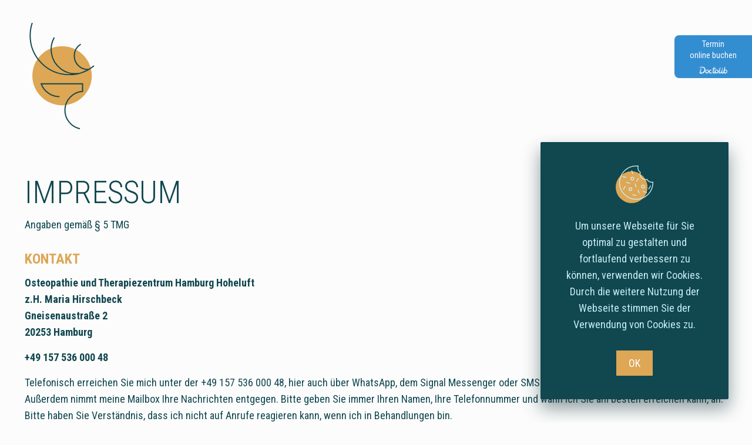

--- FILE ---
content_type: image/svg+xml
request_url: https://hp-hirschbeck.de/wp-content/uploads/2023/02/cookie_1.svg
body_size: 2947
content:
<?xml version="1.0" encoding="UTF-8"?>
<svg width="143px" height="143px" viewBox="0 0 143 143" version="1.1" xmlns="http://www.w3.org/2000/svg" xmlns:xlink="http://www.w3.org/1999/xlink">
    <title>Group 34</title>
    <g id="Page-2" stroke="none" stroke-width="1" fill="none" fill-rule="evenodd">
        <g id="Group-34">
            <circle id="Oval" fill="#DDA756" cx="60.5" cy="82.5" r="60.5"></circle>
            <g id="Group-33" transform="translate(13.000000, 0.000000)" stroke="#CCEFF1" stroke-width="3">
                <path d="M65,1.5 C67.5527323,1.5 70.0702939,1.65056057 72.5440479,1.9436977 C71.8666586,4.00666021 71.5,6.21050326 71.5,8.5 C71.5,15.6768273 75.1000354,22.013038 80.5920263,25.7995711 C79.8840051,27.9038274 79.5,30.1570635 79.5,32.5 C79.5,38.2989899 81.8505051,43.5489899 85.6507576,47.3492424 C89.4510101,51.1494949 94.7010101,53.5 100.5,53.5 C102.459747,53.5 104.356734,53.2312884 106.155681,52.7290373 C107.875708,55.8074214 110.34817,58.408272 113.324381,60.2823763 C116.560903,62.3203962 120.392648,63.5 124.5,63.5 C125.858286,63.5 127.186425,63.3709011 128.472603,63.124619 C128.490907,63.747408 128.5,64.3726414 128.5,65 C128.5,82.5350408 121.39252,98.4100408 109.901281,109.901281 C98.4100408,121.39252 82.5350408,128.5 65,128.5 C47.4649592,128.5 31.5899592,121.39252 20.0987194,109.901281 C8.6074796,98.4100408 1.5,82.5350408 1.5,65 C1.5,47.4649592 8.6074796,31.5899592 20.0987194,20.0987194 C31.5899592,8.6074796 47.4649592,1.5 65,1.5 Z" id="Combined-Shape"></path>
                <circle id="Oval" cx="50" cy="50" r="5.5"></circle>
                <circle id="Oval-Copy-42" cx="43" cy="90" r="5.5"></circle>
                <circle id="Oval-Copy-43" cx="91" cy="80" r="5.5"></circle>
                <line x1="27.7214821" y1="63.8176762" x2="40.2785179" y2="67.1823238" id="Line-7" stroke-linecap="round"></line>
                <line x1="91.7214821" y1="98.8176762" x2="104.278518" y2="102.182324" id="Line-7-Copy-7" stroke-linecap="round"></line>
                <line x1="51.7214821" y1="110.817676" x2="64.2785179" y2="114.182324" id="Line-7-Copy-8" stroke-linecap="round"></line>
                <line x1="13.7214821" y1="41.8176762" x2="26.2785179" y2="45.1823238" id="Line-7-Copy-9" stroke-linecap="round"></line>
                <line x1="72.2083572" y1="92.251799" x2="75.7916428" y2="104.748201" id="Line-7-Copy" stroke-linecap="round"></line>
                <line x1="48.2083572" y1="19.251799" x2="51.7916428" y2="31.748201" id="Line-7-Copy-5" stroke-linecap="round"></line>
                <line x1="61.2083572" y1="69.251799" x2="64.7916428" y2="81.748201" id="Line-7-Copy-6" stroke-linecap="round"></line>
                <line x1="73.3477475" y1="48.9284125" x2="66.6522525" y2="60.0715875" id="Line-7-Copy-2" stroke-linecap="round"></line>
                <line x1="23.3477475" y1="78.9284125" x2="16.6522525" y2="90.0715875" id="Line-7-Copy-3" stroke-linecap="round"></line>
                <line x1="119.347747" y1="77.9284125" x2="112.652253" y2="89.0715875" id="Line-7-Copy-4" stroke-linecap="round"></line>
            </g>
        </g>
    </g>
</svg>

--- FILE ---
content_type: image/svg+xml
request_url: https://hp-hirschbeck.de/wp-content/uploads/2023/06/HP-Hirschberg_logo.svg
body_size: 2082
content:
<?xml version="1.0" encoding="UTF-8"?>
<svg width="396px" height="622px" viewBox="0 0 396 622" version="1.1" xmlns="http://www.w3.org/2000/svg" xmlns:xlink="http://www.w3.org/1999/xlink">
    <title>Artboard</title>
    <defs>
        <rect id="path-1" x="0" y="0" width="396" height="622"></rect>
    </defs>
    <g id="Artboard" stroke="none" stroke-width="1" fill="none" fill-rule="evenodd">
        <g id="Group">
            <mask id="mask-2" fill="white">
                <use xlink:href="#path-1"></use>
            </mask>
            <g id="Mask"></g>
            <path d="M356.302141,310.500197 C356.302141,397.501273 285.653873,468.027112 198.501768,468.027112 C111.349663,468.027112 40.7013948,397.501273 40.7013948,310.500197 C40.7013948,223.499121 111.349663,152.973282 198.501768,152.973282 C285.653873,152.973282 356.302141,223.499121 356.302141,310.500197" id="Fill-1" fill="#DDA755" mask="url(#mask-2)"></path>
            <path d="M293.299948,592.953301 C247.753775,583.117264 213.621752,542.68579 213.621752,494.277255 C213.621752,441.033378 254.901422,397.410078 307.253922,393.566858 L307.253922,353.270673 L87.6494904,353.270673 C102.230891,393.261204 140.328252,421.787215 185.031163,421.787215" id="Stroke-5" stroke="#11474F" stroke-width="6" mask="url(#mask-2)"></path>
            <path d="M367.929114,256.618957 C332.125626,286.422701 286.228094,304.325992 236.184525,304.325992 C121.802093,304.325992 29.0734177,210.790941 29.0734177,95.4041546 C29.0734177,71.8387534 32.9433868,49.180292 40.0759757,28.0450886" id="Stroke-7" stroke="#11474F" stroke-width="6" mask="url(#mask-2)"></path>
            <path d="M338.885774,276.890814 C337.751386,276.945932 336.60696,276.970985 335.457514,276.970985 C295.558183,276.970985 263.213072,244.346208 263.213072,204.100131 C263.213072,177.909114 276.911055,154.95001 297.47058,142.102532" id="Stroke-9" stroke="#11474F" stroke-width="6" mask="url(#mask-2)"></path>
            <path d="M286.55285,297.911773 C216.496873,307.757832 151.620932,258.457389 141.652374,187.786239 C137.476221,158.197956 143.589868,129.556699 157.247697,105.535323" id="Stroke-11" stroke="#11474F" stroke-width="6" mask="url(#mask-2)"></path>
        </g>
    </g>
</svg>